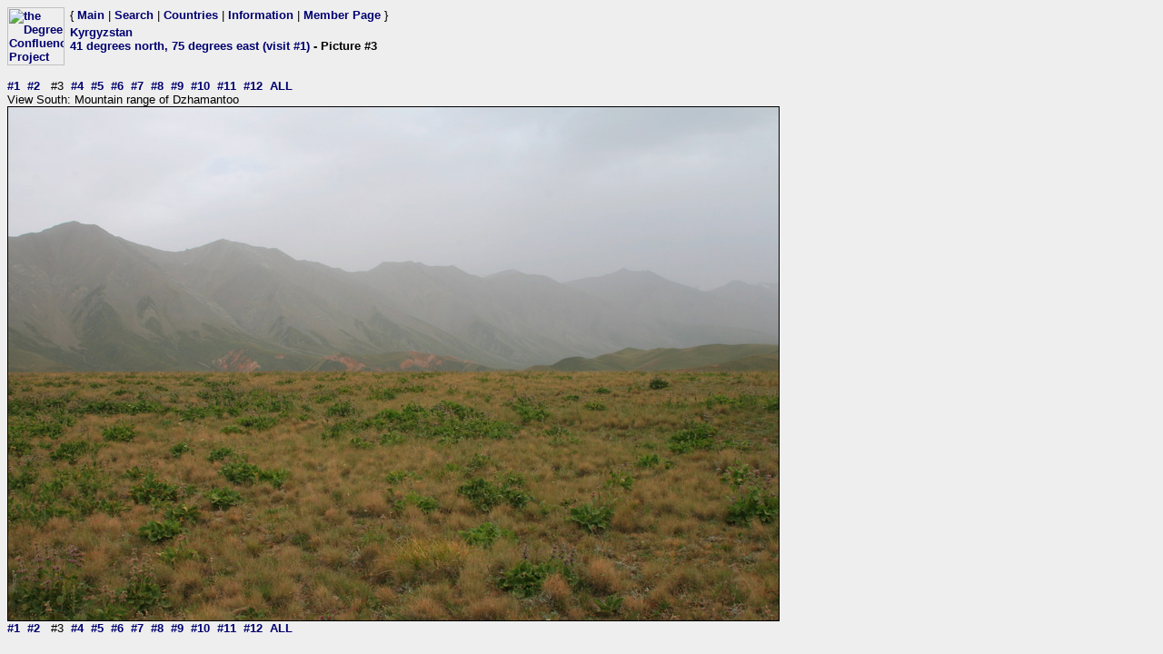

--- FILE ---
content_type: text/html; charset=utf-8
request_url: https://www.confluence.org/photo.php?visitid=21443&pic=3
body_size: 651
content:
<html><head><title>DCP: 41 degrees north, 75 degrees east (visit #1) - Picture #3</title><meta http-equiv="Content-Type" content="text/html;charset=utf-8"/><link href="/style.css" rel="styleSheet" type="text/css"></head><body bgcolor="#EEEEEE" text="#000000" link="#0000CC"  ><table border="0" cellpadding="0" cellspacing="0"><tr><td rowspan="2" width="65"><a href="/index.php"><img src="/graphics/earthsmall2.gif" width="63" height="64" alt="the Degree Confluence Project" align="bottom" border="0"></a></td><td>&nbsp;</td><td align="left" nowrap>{ <a href="/index.php">Main</a> | <a href="/search.php">Search</a> | <a href="/country.php">Countries</a> | <a href="/information.php">Information</a> | <a href="/member.php">Member Page</a> }</td></tr><tr><td>&nbsp;</td><td><h2><a href="/country.php?id=117">Kyrgyzstan</a><br><a href="/confluence.php?visitid=21443">41 degrees north, 75 degrees east (visit #1)</a> - Picture #3</h2></td></tr></table><br><a href="?visitid=21443&amp;pic=1">#1</a>&nbsp;&nbsp;<a href="?visitid=21443&amp;pic=2">#2</a>&nbsp;&nbsp;
#3&nbsp;&nbsp;<a href="?visitid=21443&amp;pic=4">#4</a>&nbsp;&nbsp;<a href="?visitid=21443&amp;pic=5">#5</a>&nbsp;&nbsp;<a href="?visitid=21443&amp;pic=6">#6</a>&nbsp;&nbsp;<a href="?visitid=21443&amp;pic=7">#7</a>&nbsp;&nbsp;<a href="?visitid=21443&amp;pic=8">#8</a>&nbsp;&nbsp;<a href="?visitid=21443&amp;pic=9">#9</a>&nbsp;&nbsp;<a href="?visitid=21443&amp;pic=10">#10</a>&nbsp;&nbsp;<a href="?visitid=21443&amp;pic=11">#11</a>&nbsp;&nbsp;<a href="?visitid=21443&amp;pic=12">#12</a>&nbsp;&nbsp;<a href="?visitid=21443&pic=ALL">ALL</a>
<br>View South: Mountain range of Dzhamantoo<br><img src="/kg/all/n41e075/%70%69%63%33.jpg" border="1" alt="View South: Mountain range of Dzhamantoo" title="View South: Mountain range of Dzhamantoo"><br><a href="?visitid=21443&amp;pic=1">#1</a>&nbsp;&nbsp;<a href="?visitid=21443&amp;pic=2">#2</a>&nbsp;&nbsp;
#3&nbsp;&nbsp;<a href="?visitid=21443&amp;pic=4">#4</a>&nbsp;&nbsp;<a href="?visitid=21443&amp;pic=5">#5</a>&nbsp;&nbsp;<a href="?visitid=21443&amp;pic=6">#6</a>&nbsp;&nbsp;<a href="?visitid=21443&amp;pic=7">#7</a>&nbsp;&nbsp;<a href="?visitid=21443&amp;pic=8">#8</a>&nbsp;&nbsp;<a href="?visitid=21443&amp;pic=9">#9</a>&nbsp;&nbsp;<a href="?visitid=21443&amp;pic=10">#10</a>&nbsp;&nbsp;<a href="?visitid=21443&amp;pic=11">#11</a>&nbsp;&nbsp;<a href="?visitid=21443&amp;pic=12">#12</a>&nbsp;&nbsp;<a href="?visitid=21443&pic=ALL">ALL</a></body></html>